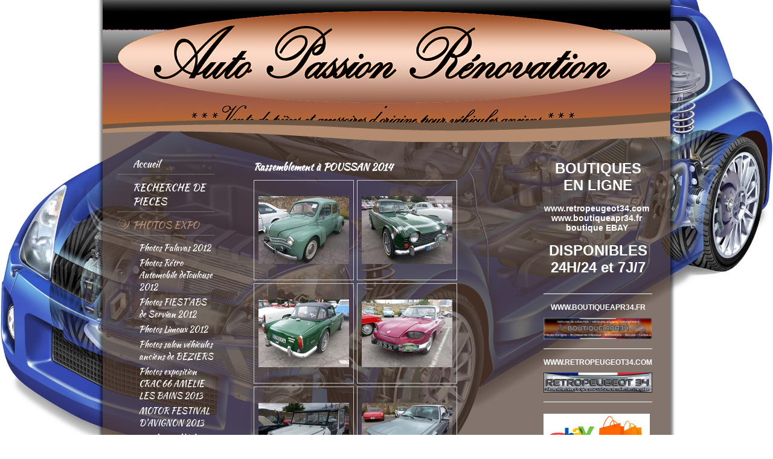

--- FILE ---
content_type: text/html; charset=UTF-8
request_url: https://www.autopassionrenovation.fr/photos-expo/rassemblement-poussan-2014/
body_size: 9714
content:
<!DOCTYPE html>
<html lang="fr"  ><head prefix="og: http://ogp.me/ns# fb: http://ogp.me/ns/fb# business: http://ogp.me/ns/business#">
    <meta http-equiv="Content-Type" content="text/html; charset=utf-8"/>
    <meta name="generator" content="IONOS MyWebsite"/>
        
    <link rel="dns-prefetch" href="//cdn.website-start.de/"/>
    <link rel="dns-prefetch" href="//105.mod.mywebsite-editor.com"/>
    <link rel="dns-prefetch" href="https://105.sb.mywebsite-editor.com/"/>
    <link rel="shortcut icon" href="https://www.autopassionrenovation.fr/s/misc/favicon.png?1764602580"/>
        <link rel="apple-touch-icon" href="https://www.autopassionrenovation.fr/s/misc/touchicon.png?1764602592"/>
        <title>Auto Passion Rénovation Pièces détachées d'origine pour voitures de collection Françaises et youngtimer - Rassemblement POUSSAN 2014</title>
    
    

<meta name="format-detection" content="telephone=no"/>
        <meta name="keywords" content="youngtimer, oldtimer, seima, accessoire d'époque, pièces d'origine anciennes, ducellier, rénovation, cabochons, phares marchal, collection, anciennes, prestige, bourses d'échange, sev marchal, rétromobile, pièces voiture, simca, torpedo, 202, 403, 404, 204, dauphine, 4cv, 205gti, stock ancien, talbot, cibie, jaeger"/>
            <meta name="description" content="Nouvelle page"/>
            <meta name="robots" content="index,follow"/>
        <link href="https://www.autopassionrenovation.fr/s/style/layout.css?1743958033" rel="stylesheet" type="text/css"/>
    <link href="https://www.autopassionrenovation.fr/s/style/main.css?1743958033" rel="stylesheet" type="text/css"/>
    <link href="//cdn.website-start.de/app/cdn/min/group/web.css?1763478093678" rel="stylesheet" type="text/css"/>
<link href="//cdn.website-start.de/app/cdn/min/moduleserver/css/fr_FR/common,counter,shoppingbasket?1763478093678" rel="stylesheet" type="text/css"/>
    <link href="https://105.sb.mywebsite-editor.com/app/logstate2-css.php?site=642581962&amp;t=1768727505" rel="stylesheet" type="text/css"/>

<script type="text/javascript">
    /* <![CDATA[ */
var stagingMode = '';
    /* ]]> */
</script>
<script src="https://105.sb.mywebsite-editor.com/app/logstate-js.php?site=642581962&amp;t=1768727505"></script>

    <link href="https://www.autopassionrenovation.fr/s/style/print.css?1763478093678" rel="stylesheet" media="print" type="text/css"/>
    <script type="text/javascript">
    /* <![CDATA[ */
    var systemurl = 'https://105.sb.mywebsite-editor.com/';
    var webPath = '/';
    var proxyName = '';
    var webServerName = 'www.autopassionrenovation.fr';
    var sslServerUrl = 'https://www.autopassionrenovation.fr';
    var nonSslServerUrl = 'http://www.autopassionrenovation.fr';
    var webserverProtocol = 'http://';
    var nghScriptsUrlPrefix = '//105.mod.mywebsite-editor.com';
    var sessionNamespace = 'DIY_SB';
    var jimdoData = {
        cdnUrl:  '//cdn.website-start.de/',
        messages: {
            lightBox: {
    image : 'Image',
    of: 'sur'
}

        },
        isTrial: 0,
        pageId: 923794193    };
    var script_basisID = "642581962";

    diy = window.diy || {};
    diy.web = diy.web || {};

        diy.web.jsBaseUrl = "//cdn.website-start.de/s/build/";

    diy.context = diy.context || {};
    diy.context.type = diy.context.type || 'web';
    /* ]]> */
</script>

<script type="text/javascript" src="//cdn.website-start.de/app/cdn/min/group/web.js?1763478093678" crossorigin="anonymous"></script><script type="text/javascript" src="//cdn.website-start.de/s/build/web.bundle.js?1763478093678" crossorigin="anonymous"></script><script src="//cdn.website-start.de/app/cdn/min/moduleserver/js/fr_FR/common,counter,shoppingbasket?1763478093678"></script>
<script type="text/javascript" src="https://cdn.website-start.de/proxy/apps/static/resource/dependencies/"></script><script type="text/javascript">
                    if (typeof require !== 'undefined') {
                        require.config({
                            waitSeconds : 10,
                            baseUrl : 'https://cdn.website-start.de/proxy/apps/static/js/'
                        });
                    }
                </script><script type="text/javascript" src="//cdn.website-start.de/app/cdn/min/group/pfcsupport.js?1763478093678" crossorigin="anonymous"></script>    <meta property="og:type" content="business.business"/>
    <meta property="og:url" content="https://www.autopassionrenovation.fr/photos-expo/rassemblement-poussan-2014/"/>
    <meta property="og:title" content="Auto Passion Rénovation Pièces détachées d'origine pour voitures de collection Françaises et youngtimer - Rassemblement POUSSAN 2014"/>
            <meta property="og:description" content="Nouvelle page"/>
                <meta property="og:image" content="https://www.autopassionrenovation.fr/s/img/emotionheader.jpg"/>
        <meta property="business:contact_data:country_name" content="France"/>
    <meta property="business:contact_data:street_address" content="chemin de missouane 5"/>
    <meta property="business:contact_data:locality" content="NISSAN LEZ ENSERUNE"/>
    
    <meta property="business:contact_data:email" content="apr34classic@gmail.com"/>
    <meta property="business:contact_data:postal_code" content="34440"/>
    <meta property="business:contact_data:phone_number" content=" 0674003804"/>
    
    
<meta property="business:hours:day" content="TUESDAY"/><meta property="business:hours:start" content="10:00"/><meta property="business:hours:end" content="18:00"/><meta property="business:hours:day" content="WEDNESDAY"/><meta property="business:hours:start" content="10:00"/><meta property="business:hours:end" content="18:00"/><meta property="business:hours:day" content="THURSDAY"/><meta property="business:hours:start" content="10:00"/><meta property="business:hours:end" content="18:00"/><meta property="business:hours:day" content="FRIDAY"/><meta property="business:hours:start" content="10:00"/><meta property="business:hours:end" content="18:00"/><meta property="business:hours:day" content="SATURDAY"/><meta property="business:hours:start" content="10:00"/><meta property="business:hours:end" content="18:00"/></head>


<body class="body diyBgActive  cc-pagemode-default diy-market-fr_FR" data-pageid="923794193" id="page-923794193">
    
    <div class="diyw">
        <div id="diywebWrapper">
	<div id="diywebWrapperCenter">
		<div id="diywebHeader">
				<div class="diywebEmotionMask1"></div>
				<div class="diywebEmotionHeader">
<style type="text/css" media="all">
.diyw div#emotion-header {
        max-width: 940px;
        max-height: 210px;
                background: #eeeeee;
    }

.diyw div#emotion-header-title-bg {
    left: 0%;
    top: 9%;
    width: 54.73%;
    height: 31%;

    background-color: #f74448;
    opacity: 0.50;
    filter: alpha(opacity = 50);
    display: none;}
.diyw img#emotion-header-logo {
    left: 1.00%;
    top: 0.00%;
    background: transparent;
                border: 3px solid #f74448;
        padding: 0px;
                display: none;
    }

.diyw div#emotion-header strong#emotion-header-title {
    left: 2%;
    top: 9%;
    color: #000000;
    display: none;    font: italic normal 43px/120% Georgia, serif;
}

.diyw div#emotion-no-bg-container{
    max-height: 210px;
}

.diyw div#emotion-no-bg-container .emotion-no-bg-height {
    margin-top: 22.34%;
}
</style>
<div id="emotion-header" data-action="loadView" data-params="active" data-imagescount="1">
            <img src="https://www.autopassionrenovation.fr/s/img/emotionheader.jpg?1712771991.940px.210px" id="emotion-header-img" alt=""/>
            
        <div id="ehSlideshowPlaceholder">
            <div id="ehSlideShow">
                <div class="slide-container">
                                        <div style="background-color: #eeeeee">
                            <img src="https://www.autopassionrenovation.fr/s/img/emotionheader.jpg?1712771991.940px.210px" alt=""/>
                        </div>
                                    </div>
            </div>
        </div>


        <script type="text/javascript">
        //<![CDATA[
                diy.module.emotionHeader.slideShow.init({ slides: [{"url":"https:\/\/www.autopassionrenovation.fr\/s\/img\/emotionheader.jpg?1712771991.940px.210px","image_alt":"","bgColor":"#eeeeee"}] });
        //]]>
        </script>

    
            
        
            
    
    
    
    <script type="text/javascript">
    //<![CDATA[
    (function ($) {
        function enableSvgTitle() {
                        var titleSvg = $('svg#emotion-header-title-svg'),
                titleHtml = $('#emotion-header-title'),
                emoWidthAbs = 940,
                emoHeightAbs = 210,
                offsetParent,
                titlePosition,
                svgBoxWidth,
                svgBoxHeight;

                        if (titleSvg.length && titleHtml.length) {
                offsetParent = titleHtml.offsetParent();
                titlePosition = titleHtml.position();
                svgBoxWidth = titleHtml.width();
                svgBoxHeight = titleHtml.height();

                                titleSvg.get(0).setAttribute('viewBox', '0 0 ' + svgBoxWidth + ' ' + svgBoxHeight);
                titleSvg.css({
                   left: Math.roundTo(100 * titlePosition.left / offsetParent.width(), 3) + '%',
                   top: Math.roundTo(100 * titlePosition.top / offsetParent.height(), 3) + '%',
                   width: Math.roundTo(100 * svgBoxWidth / emoWidthAbs, 3) + '%',
                   height: Math.roundTo(100 * svgBoxHeight / emoHeightAbs, 3) + '%'
                });

                titleHtml.css('visibility','hidden');
                titleSvg.css('visibility','visible');
            }
        }

        
            var posFunc = function($, overrideSize) {
                var elems = [], containerWidth, containerHeight;
                                    elems.push({
                        selector: '#emotion-header-title',
                        overrideSize: true,
                        horPos: 3,
                        vertPos: 97                    });
                    lastTitleWidth = $('#emotion-header-title').width();
                                                elems.push({
                    selector: '#emotion-header-title-bg',
                    horPos: 0,
                    vertPos: 100                });
                                
                containerWidth = parseInt('940');
                containerHeight = parseInt('210');

                for (var i = 0; i < elems.length; ++i) {
                    var el = elems[i],
                        $el = $(el.selector),
                        pos = {
                            left: el.horPos,
                            top: el.vertPos
                        };
                    if (!$el.length) continue;
                    var anchorPos = $el.anchorPosition();
                    anchorPos.$container = $('#emotion-header');

                    if (overrideSize === true || el.overrideSize === true) {
                        anchorPos.setContainerSize(containerWidth, containerHeight);
                    } else {
                        anchorPos.setContainerSize(null, null);
                    }

                    var pxPos = anchorPos.fromAnchorPosition(pos),
                        pcPos = anchorPos.toPercentPosition(pxPos);

                    var elPos = {};
                    if (!isNaN(parseFloat(pcPos.top)) && isFinite(pcPos.top)) {
                        elPos.top = pcPos.top + '%';
                    }
                    if (!isNaN(parseFloat(pcPos.left)) && isFinite(pcPos.left)) {
                        elPos.left = pcPos.left + '%';
                    }
                    $el.css(elPos);
                }

                // switch to svg title
                enableSvgTitle();
            };

                        var $emotionImg = jQuery('#emotion-header-img');
            if ($emotionImg.length > 0) {
                // first position the element based on stored size
                posFunc(jQuery, true);

                // trigger reposition using the real size when the element is loaded
                var ehLoadEvTriggered = false;
                $emotionImg.one('load', function(){
                    posFunc(jQuery);
                    ehLoadEvTriggered = true;
                                        diy.module.emotionHeader.slideShow.start();
                                    }).each(function() {
                                        if(this.complete || typeof this.complete === 'undefined') {
                        jQuery(this).load();
                    }
                });

                                noLoadTriggeredTimeoutId = setTimeout(function() {
                    if (!ehLoadEvTriggered) {
                        posFunc(jQuery);
                    }
                    window.clearTimeout(noLoadTriggeredTimeoutId)
                }, 5000);//after 5 seconds
            } else {
                jQuery(function(){
                    posFunc(jQuery);
                });
            }

                        if (jQuery.isBrowser && jQuery.isBrowser.ie8) {
                var longTitleRepositionCalls = 0;
                longTitleRepositionInterval = setInterval(function() {
                    if (lastTitleWidth > 0 && lastTitleWidth != jQuery('#emotion-header-title').width()) {
                        posFunc(jQuery);
                    }
                    longTitleRepositionCalls++;
                    // try this for 5 seconds
                    if (longTitleRepositionCalls === 5) {
                        window.clearInterval(longTitleRepositionInterval);
                    }
                }, 1000);//each 1 second
            }

            }(jQuery));
    //]]>
    </script>

    </div>
</div>
		</div>
		<div id="diywebAllContent">
				<div id="diywebNavigation">
					<div id="diywebNavigationCenter">
						<div class="webnavigation"><ul id="mainNav1" class="mainNav1"><li class="navTopItemGroup_1"><a data-page-id="919253910" href="https://www.autopassionrenovation.fr/" class="level_1"><span>Accueil</span></a></li><li class="navTopItemGroup_2"><a data-page-id="923492459" href="https://www.autopassionrenovation.fr/recherche-de-pieces/" class="level_1"><span>RECHERCHE DE PIECES</span></a></li><li class="navTopItemGroup_3"><a data-page-id="919253929" href="https://www.autopassionrenovation.fr/photos-expo/" class="parent level_1"><span>PHOTOS EXPO</span></a></li><li><ul id="mainNav2" class="mainNav2"><li class="navTopItemGroup_3"><a data-page-id="919253930" href="https://www.autopassionrenovation.fr/photos-expo/photos-palavas-2012/" class="level_2"><span>Photos Palavas 2012</span></a></li><li class="navTopItemGroup_3"><a data-page-id="919253931" href="https://www.autopassionrenovation.fr/photos-expo/photos-rétro-automobile-detoulouse-2012/" class="level_2"><span>Photos Rétro Automobile deToulouse 2012</span></a></li><li class="navTopItemGroup_3"><a data-page-id="920821033" href="https://www.autopassionrenovation.fr/photos-expo/photos-fiest-abs-de-servian-2012/" class="level_2"><span>Photos FIEST'ABS de Servian 2012</span></a></li><li class="navTopItemGroup_3"><a data-page-id="920821034" href="https://www.autopassionrenovation.fr/photos-expo/photos-limoux-2012/" class="level_2"><span>Photos Limoux 2012</span></a></li><li class="navTopItemGroup_3"><a data-page-id="923431397" href="https://www.autopassionrenovation.fr/photos-expo/photos-salon-véhicules-anciens-de-beziers/" class="level_2"><span>Photos salon véhicules anciens de BEZIERS</span></a></li><li class="navTopItemGroup_3"><a data-page-id="923529334" href="https://www.autopassionrenovation.fr/photos-expo/photos-exposition-crac-66-amelie-les-bains-2013/" class="level_2"><span>Photos exposition CRAC 66 AMELIE LES BAINS 2013</span></a></li><li class="navTopItemGroup_3"><a data-page-id="923529335" href="https://www.autopassionrenovation.fr/photos-expo/motor-festival-d-avignon-2013/" class="level_2"><span>MOTOR FESTIVAL D'AVIGNON 2013</span></a></li><li class="navTopItemGroup_3"><a data-page-id="923543449" href="https://www.autopassionrenovation.fr/photos-expo/1ere-bourse-d-échange-à-gaillac-2013/" class="level_2"><span>1ere bourse d'échange à GAILLAC 2013</span></a></li><li class="navTopItemGroup_3"><a data-page-id="923543450" href="https://www.autopassionrenovation.fr/photos-expo/1ere-rencontre-de-voitures-anciennes-à-cebazan-2013/" class="level_2"><span>1ere rencontre de voitures anciennes à CEBAZAN 2013</span></a></li><li class="navTopItemGroup_3"><a data-page-id="923546832" href="https://www.autopassionrenovation.fr/photos-expo/jpae-escatalens-2013/" class="level_2"><span>JPAE Escatalens 2013</span></a></li><li class="navTopItemGroup_3"><a data-page-id="923624890" href="https://www.autopassionrenovation.fr/photos-expo/photos-palavas-2013/" class="level_2"><span>Photos Palavas 2013</span></a></li><li class="navTopItemGroup_3"><a data-page-id="923624891" href="https://www.autopassionrenovation.fr/photos-expo/photos-orgon-2013/" class="level_2"><span>Photos Orgon 2013</span></a></li><li class="navTopItemGroup_3"><a data-page-id="923700105" href="https://www.autopassionrenovation.fr/photos-expo/photos-limoux-2013/" class="level_2"><span>Photos Limoux 2013</span></a></li><li class="navTopItemGroup_3"><a data-page-id="923700106" href="https://www.autopassionrenovation.fr/photos-expo/photos-colomiers-2013/" class="level_2"><span>Photos Colomiers 2013</span></a></li><li class="navTopItemGroup_3"><a data-page-id="923700107" href="https://www.autopassionrenovation.fr/photos-expo/photos-rétrofolie-s-de-beziers-2013/" class="level_2"><span>Photos Rétrofolie's de BEZIERS 2013</span></a></li><li class="navTopItemGroup_3"><a data-page-id="923705749" href="https://www.autopassionrenovation.fr/photos-expo/photos-expo-bourse-motos-de-valras-plage-2013/" class="level_2"><span>Photos expo bourse motos de Valras-plage 2013</span></a></li><li class="navTopItemGroup_3"><a data-page-id="923728289" href="https://www.autopassionrenovation.fr/photos-expo/photos-gratentour-2014/" class="level_2"><span>Photos Gratentour 2014</span></a></li><li class="navTopItemGroup_3"><a data-page-id="923728290" href="https://www.autopassionrenovation.fr/photos-expo/photos-salon-de-colomiers-2014/" class="level_2"><span>Photos Salon de Colomiers 2014</span></a></li><li class="navTopItemGroup_3"><a data-page-id="923732613" href="https://www.autopassionrenovation.fr/photos-expo/photos-motor-festival-d-avignon-2014/" class="level_2"><span>Photos Motor Festival d'Avignon 2014</span></a></li><li class="navTopItemGroup_3"><a data-page-id="923754793" href="https://www.autopassionrenovation.fr/photos-expo/photos-rencontre-américaines-et-anciennes-à-puisserguier-34/" class="level_2"><span>Photos rencontre américaines et anciennes à PUISSERGUIER (34)</span></a></li><li class="navTopItemGroup_3"><a data-page-id="923764760" href="https://www.autopassionrenovation.fr/photos-expo/photos-bourse-et-expo-de-tarbes/" class="level_2"><span>Photos bourse et expo de Tarbes</span></a></li><li class="navTopItemGroup_3"><a data-page-id="923764762" href="https://www.autopassionrenovation.fr/photos-expo/phots-bourse-et-exposition-de-palavas-les-flots-2014/" class="level_2"><span>Phots bourse et exposition de Palavas les flots 2014</span></a></li><li class="navTopItemGroup_3"><a data-page-id="923771726" href="https://www.autopassionrenovation.fr/photos-expo/photos-rassemblement-canet-66-juillet-2014/" class="level_2"><span>Photos rassemblement Canet (66) juillet 2014</span></a></li><li class="navTopItemGroup_3"><a data-page-id="923794183" href="https://www.autopassionrenovation.fr/photos-expo/photos-rassemblement-canet-66-août-2014/" class="level_2"><span>Photos rassemblement Canet (66) août 2014</span></a></li><li class="navTopItemGroup_3"><a data-page-id="923794182" href="https://www.autopassionrenovation.fr/photos-expo/bourse-d-échange-de-palavas-2014/" class="level_2"><span>Bourse d'échange de Palavas 2014</span></a></li><li class="navTopItemGroup_3"><a data-page-id="923794181" href="https://www.autopassionrenovation.fr/photos-expo/rassemblement-narbonne-2014/" class="level_2"><span>Rassemblement Narbonne 2014</span></a></li><li class="navTopItemGroup_3"><a data-page-id="923794180" href="https://www.autopassionrenovation.fr/photos-expo/exposition-labastide-2014/" class="level_2"><span>Exposition Labastide 2014</span></a></li><li class="navTopItemGroup_3"><a data-page-id="923794193" href="https://www.autopassionrenovation.fr/photos-expo/rassemblement-poussan-2014/" class="current level_2"><span>Rassemblement POUSSAN 2014</span></a></li><li class="navTopItemGroup_3"><a data-page-id="923794192" href="https://www.autopassionrenovation.fr/photos-expo/rassemblement-sete-2014/" class="level_2"><span>Rassemblement SETE 2014</span></a></li><li class="navTopItemGroup_3"><a data-page-id="923794189" href="https://www.autopassionrenovation.fr/photos-expo/citronades-2014-sainte-marie-de-mer/" class="level_2"><span>CITRONADES 2014 Sainte marie de mer</span></a></li><li class="navTopItemGroup_3"><a data-page-id="923794191" href="https://www.autopassionrenovation.fr/photos-expo/les-belles-du-cap-2014/" class="level_2"><span>Les Belles du CAP 2014</span></a></li><li class="navTopItemGroup_3"><a data-page-id="923794190" href="https://www.autopassionrenovation.fr/photos-expo/retrofolie-s-de-beziers-2014/" class="level_2"><span>RETROFOLIE'S de Beziers 2014</span></a></li><li class="navTopItemGroup_3"><a data-page-id="923951551" href="https://www.autopassionrenovation.fr/photos-expo/bourse-et-exposition-à-amelie-les-bains-mars-2015/" class="level_2"><span>Bourse et exposition à AMELIE LES BAINS mars 2015</span></a></li><li class="navTopItemGroup_3"><a data-page-id="923926651" href="https://www.autopassionrenovation.fr/photos-expo/motor-festival-avignon-2015/" class="level_2"><span>MOTOR FESTIVAL AVIGNON 2015</span></a></li><li class="navTopItemGroup_3"><a data-page-id="923951548" href="https://www.autopassionrenovation.fr/photos-expo/exposition-de-voitures-anciennes-à-saint-marcel-2015/" class="level_2"><span>Exposition de voitures anciennes à SAINT MARCEL 2015</span></a></li><li class="navTopItemGroup_3"><a data-page-id="923951556" href="https://www.autopassionrenovation.fr/photos-expo/rencontre-de-voitures-anciennes-à-pezenas-juin-2015/" class="level_2"><span>Rencontre de voitures anciennes à PEZENAS juin 2015</span></a></li><li class="navTopItemGroup_3"><a data-page-id="923951552" href="https://www.autopassionrenovation.fr/photos-expo/bourse-et-exposition-à-moussoulens-juillet-2015/" class="level_2"><span>Bourse et exposition à MOUSSOULENS juillet 2015</span></a></li><li class="navTopItemGroup_3"><a data-page-id="923951554" href="https://www.autopassionrenovation.fr/photos-expo/exposition-de-véhicules-anciens-à-villeseque-des-corbieres-juillet-2015/" class="level_2"><span>Exposition de véhicules anciens à VILLESEQUE des CORBIERES juillet 2015</span></a></li><li class="navTopItemGroup_3"><a data-page-id="923951547" href="https://www.autopassionrenovation.fr/photos-expo/bourse-et-exposition-à-limoux-août-2015/" class="level_2"><span>Bourse et exposition à LIMOUX août 2015</span></a></li><li class="navTopItemGroup_3"><a data-page-id="923951553" href="https://www.autopassionrenovation.fr/photos-expo/bourse-et-exposition-à-poussan-août-2015/" class="level_2"><span>Bourse et exposition à POUSSAN août 2015</span></a></li><li class="navTopItemGroup_3"><a data-page-id="923951557" href="https://www.autopassionrenovation.fr/photos-expo/bourse-et-expostion-à-saint-esteve-avril-2015/" class="level_2"><span>Bourse et expostion à SAINT ESTEVE avril 2015</span></a></li><li class="navTopItemGroup_3"><a data-page-id="923926650" href="https://www.autopassionrenovation.fr/photos-expo/les-méca-coeurs-de-toulouse/" class="level_2"><span>Les Méca-coeurs de TOULOUSE</span></a></li><li class="navTopItemGroup_3"><a data-page-id="923951546" href="https://www.autopassionrenovation.fr/photos-expo/bourse-et-exposition-au-grau-du-roi-septembre-2015/" class="level_2"><span>Bourse et exposition au GRAU DU ROI septembre 2015</span></a></li><li class="navTopItemGroup_3"><a data-page-id="923941746" href="https://www.autopassionrenovation.fr/photos-expo/bourse-d-échange-et-exposition-auterive-2015/" class="level_2"><span>Bourse d'échange et exposition AUTERIVE 2015</span></a></li><li class="navTopItemGroup_3"><a data-page-id="923948423" href="https://www.autopassionrenovation.fr/photos-expo/reportage-champs-elysées-et-voitures-anciennes/" class="level_2"><span>Reportage Champs-Elysées et voitures anciennes</span></a></li><li class="navTopItemGroup_3"><a data-page-id="923966721" href="https://www.autopassionrenovation.fr/photos-expo/retromobile-paris-2016/" class="level_2"><span>RETROMOBILE PARIS 2016</span></a></li><li class="navTopItemGroup_3"><a data-page-id="923975277" href="https://www.autopassionrenovation.fr/photos-expo/motor-festival-d-avignon-2016/" class="level_2"><span>Motor Festival d'AVIGNON 2016</span></a></li><li class="navTopItemGroup_3"><a data-page-id="923979122" href="https://www.autopassionrenovation.fr/photos-expo/rencontre-nationale-2cv-severac-le-chateau-aveyron-2016/" class="level_2"><span>Rencontre nationale 2CV Severac le chateau AVEYRON 2016</span></a></li><li class="navTopItemGroup_3"><a data-page-id="924052860" href="https://www.autopassionrenovation.fr/photos-expo/10ème-festa-de-lalocomocion-2017-poussan-34/" class="level_2"><span>10ème Festa de lalocomocion 2017 POUSSAN (34)</span></a></li><li class="navTopItemGroup_3"><a data-page-id="924052876" href="https://www.autopassionrenovation.fr/photos-expo/motor-festival-d-avignon-2017/" class="level_2"><span>MOTOR FESTIVAL D'AVIGNON 2017</span></a></li><li class="navTopItemGroup_3"><a data-page-id="924052887" href="https://www.autopassionrenovation.fr/photos-expo/voitures-de-passage-à-l-atelier-de-nissan-lez-enserune-34/" class="level_2"><span>Voitures de passage à l'atelier de NISSAN LEZ ENSERUNE (34)</span></a></li><li class="navTopItemGroup_3"><a data-page-id="924092964" href="https://www.autopassionrenovation.fr/photos-expo/rencontre-d-anciennes-à-cazouls-les-beziers/" class="level_2"><span>Rencontre d'anciennes à CAZOULS LES BEZIERS</span></a></li><li class="navTopItemGroup_3"><a data-page-id="924092965" href="https://www.autopassionrenovation.fr/photos-expo/bourse-d-échange-de-marsillargues-08-2018/" class="level_2"><span>Bourse d'échange de MARSILLARGUES 08/2018</span></a></li><li class="navTopItemGroup_3"><a data-page-id="924101921" href="https://www.autopassionrenovation.fr/photos-expo/motor-festival-d-avignon-mars-2019/" class="level_2"><span>Motor Festival d'Avignon Mars 2019</span></a></li><li class="navTopItemGroup_3"><a data-page-id="924138953" href="https://www.autopassionrenovation.fr/photos-expo/motor-passion-avignon-2022/" class="level_2"><span>Motor Passion Avignon 2022</span></a></li><li class="navTopItemGroup_3"><a data-page-id="924138952" href="https://www.autopassionrenovation.fr/photos-expo/montpellier-motor-festival-2022/" class="level_2"><span>Montpellier Motor Festival 2022</span></a></li></ul></li><li class="navTopItemGroup_4"><a data-page-id="919253911" href="https://www.autopassionrenovation.fr/passion-automobile/" class="level_1"><span>Passion Automobile</span></a></li><li class="navTopItemGroup_5"><a data-page-id="919253968" href="https://www.autopassionrenovation.fr/contact/" class="level_1"><span>Contact</span></a></li><li class="navTopItemGroup_6"><a data-page-id="924110056" href="https://www.autopassionrenovation.fr/politique-de-confidentialité/" class="level_1"><span>Politique de confidentialité</span></a></li><li class="navTopItemGroup_7"><a data-page-id="924110058" href="https://www.autopassionrenovation.fr/mentions-légales/" class="level_1"><span>Mentions légales</span></a></li></ul></div>
					</div>
				</div>
				<div id="diywebMainContent">
					<div id="diywebMainContentCenter">
						
        <div id="content_area">
        	<div id="content_start"></div>
        	
        
        <div id="matrix_1025736837" class="sortable-matrix" data-matrixId="1025736837"><div class="n module-type-header diyfeLiveArea "> <h2><span class="diyfeDecoration">Rassemblement à POUSSAN 2014</span></h2> </div><div class="n module-type-gallery diyfeLiveArea "> <div class="ccgalerie clearover" id="lightbox-gallery-5801772385">

<div class="thumb_pro1" id="gallery_thumb_2457008137" style="width: 158px; height: 158px;">
	<div class="innerthumbnail" style="width: 158px; height: 158px;">		<a rel="lightbox[5801772385]" href="https://www.autopassionrenovation.fr/s/cc_images/cache_2457008137.jpg?t=1435503813">			<img src="https://www.autopassionrenovation.fr/s/cc_images/thumb_2457008137.jpg?t=1435503813" id="image_2457008137" alt=""/>
		</a>
	</div>

</div>

<div class="thumb_pro1" id="gallery_thumb_2457008138" style="width: 158px; height: 158px;">
	<div class="innerthumbnail" style="width: 158px; height: 158px;">		<a rel="lightbox[5801772385]" href="https://www.autopassionrenovation.fr/s/cc_images/cache_2457008138.jpg?t=1435503813">			<img src="https://www.autopassionrenovation.fr/s/cc_images/thumb_2457008138.jpg?t=1435503813" id="image_2457008138" alt=""/>
		</a>
	</div>

</div>

<div class="thumb_pro1" id="gallery_thumb_2457008139" style="width: 158px; height: 158px;">
	<div class="innerthumbnail" style="width: 158px; height: 158px;">		<a rel="lightbox[5801772385]" href="https://www.autopassionrenovation.fr/s/cc_images/cache_2457008139.jpg?t=1435503813">			<img src="https://www.autopassionrenovation.fr/s/cc_images/thumb_2457008139.jpg?t=1435503813" id="image_2457008139" alt=""/>
		</a>
	</div>

</div>

<div class="thumb_pro1" id="gallery_thumb_2457008140" style="width: 158px; height: 158px;">
	<div class="innerthumbnail" style="width: 158px; height: 158px;">		<a rel="lightbox[5801772385]" href="https://www.autopassionrenovation.fr/s/cc_images/cache_2457008140.jpg?t=1435503813">			<img src="https://www.autopassionrenovation.fr/s/cc_images/thumb_2457008140.jpg?t=1435503813" id="image_2457008140" alt=""/>
		</a>
	</div>

</div>

<div class="thumb_pro1" id="gallery_thumb_2457008141" style="width: 158px; height: 158px;">
	<div class="innerthumbnail" style="width: 158px; height: 158px;">		<a rel="lightbox[5801772385]" href="https://www.autopassionrenovation.fr/s/cc_images/cache_2457008141.jpg?t=1435503813">			<img src="https://www.autopassionrenovation.fr/s/cc_images/thumb_2457008141.jpg?t=1435503813" id="image_2457008141" alt=""/>
		</a>
	</div>

</div>

<div class="thumb_pro1" id="gallery_thumb_2457008142" style="width: 158px; height: 158px;">
	<div class="innerthumbnail" style="width: 158px; height: 158px;">		<a rel="lightbox[5801772385]" href="https://www.autopassionrenovation.fr/s/cc_images/cache_2457008142.jpg?t=1435503813">			<img src="https://www.autopassionrenovation.fr/s/cc_images/thumb_2457008142.jpg?t=1435503813" id="image_2457008142" alt=""/>
		</a>
	</div>

</div>

<div class="thumb_pro1" id="gallery_thumb_2457008143" style="width: 158px; height: 158px;">
	<div class="innerthumbnail" style="width: 158px; height: 158px;">		<a rel="lightbox[5801772385]" href="https://www.autopassionrenovation.fr/s/cc_images/cache_2457008143.jpg?t=1435503813">			<img src="https://www.autopassionrenovation.fr/s/cc_images/thumb_2457008143.jpg?t=1435503813" id="image_2457008143" alt=""/>
		</a>
	</div>

</div>

<div class="thumb_pro1" id="gallery_thumb_2457008144" style="width: 158px; height: 158px;">
	<div class="innerthumbnail" style="width: 158px; height: 158px;">		<a rel="lightbox[5801772385]" href="https://www.autopassionrenovation.fr/s/cc_images/cache_2457008144.jpg?t=1435503813">			<img src="https://www.autopassionrenovation.fr/s/cc_images/thumb_2457008144.jpg?t=1435503813" id="image_2457008144" alt=""/>
		</a>
	</div>

</div>

<div class="thumb_pro1" id="gallery_thumb_2457008145" style="width: 158px; height: 158px;">
	<div class="innerthumbnail" style="width: 158px; height: 158px;">		<a rel="lightbox[5801772385]" href="https://www.autopassionrenovation.fr/s/cc_images/cache_2457008145.jpg?t=1435503813">			<img src="https://www.autopassionrenovation.fr/s/cc_images/thumb_2457008145.jpg?t=1435503813" id="image_2457008145" alt=""/>
		</a>
	</div>

</div>

<div class="thumb_pro1" id="gallery_thumb_2457008146" style="width: 158px; height: 158px;">
	<div class="innerthumbnail" style="width: 158px; height: 158px;">		<a rel="lightbox[5801772385]" href="https://www.autopassionrenovation.fr/s/cc_images/cache_2457008146.jpg?t=1435503813">			<img src="https://www.autopassionrenovation.fr/s/cc_images/thumb_2457008146.jpg?t=1435503813" id="image_2457008146" alt=""/>
		</a>
	</div>

</div>

<div class="thumb_pro1" id="gallery_thumb_2457008147" style="width: 158px; height: 158px;">
	<div class="innerthumbnail" style="width: 158px; height: 158px;">		<a rel="lightbox[5801772385]" href="https://www.autopassionrenovation.fr/s/cc_images/cache_2457008147.jpg?t=1435503813">			<img src="https://www.autopassionrenovation.fr/s/cc_images/thumb_2457008147.jpg?t=1435503813" id="image_2457008147" alt=""/>
		</a>
	</div>

</div>

<div class="thumb_pro1" id="gallery_thumb_2457008148" style="width: 158px; height: 158px;">
	<div class="innerthumbnail" style="width: 158px; height: 158px;">		<a rel="lightbox[5801772385]" href="https://www.autopassionrenovation.fr/s/cc_images/cache_2457008148.jpg?t=1435503813">			<img src="https://www.autopassionrenovation.fr/s/cc_images/thumb_2457008148.jpg?t=1435503813" id="image_2457008148" alt=""/>
		</a>
	</div>

</div>
</div>
   <script type="text/javascript">
  //<![CDATA[
      jQuery(document).ready(function($){
          var $galleryEl = $('#lightbox-gallery-5801772385');

          if ($.fn.swipebox && Modernizr.touch) {
              $galleryEl
                  .find('a[rel*="lightbox"]')
                  .addClass('swipebox')
                  .swipebox();
          } else {
              $galleryEl.tinyLightbox({
                  item: 'a[rel*="lightbox"]',
                  cycle: true
              });
          }
      });
    //]]>
    </script>
 </div><div class="n module-type-gallery diyfeLiveArea "> <div class="ccgalerie clearover" id="lightbox-gallery-5801779570">

<div class="thumb_pro1" id="gallery_thumb_2457008215" style="width: 158px; height: 158px;">
	<div class="innerthumbnail" style="width: 158px; height: 158px;">		<a rel="lightbox[5801779570]" href="https://www.autopassionrenovation.fr/s/cc_images/cache_2457008215.jpg?t=1435503893">			<img src="https://www.autopassionrenovation.fr/s/cc_images/thumb_2457008215.jpg?t=1435503893" id="image_2457008215" alt=""/>
		</a>
	</div>

</div>

<div class="thumb_pro1" id="gallery_thumb_2457008216" style="width: 158px; height: 158px;">
	<div class="innerthumbnail" style="width: 158px; height: 158px;">		<a rel="lightbox[5801779570]" href="https://www.autopassionrenovation.fr/s/cc_images/cache_2457008216.jpg?t=1435503893">			<img src="https://www.autopassionrenovation.fr/s/cc_images/thumb_2457008216.jpg?t=1435503893" id="image_2457008216" alt=""/>
		</a>
	</div>

</div>

<div class="thumb_pro1" id="gallery_thumb_2457008217" style="width: 158px; height: 158px;">
	<div class="innerthumbnail" style="width: 158px; height: 158px;">		<a rel="lightbox[5801779570]" href="https://www.autopassionrenovation.fr/s/cc_images/cache_2457008217.jpg?t=1435503893">			<img src="https://www.autopassionrenovation.fr/s/cc_images/thumb_2457008217.jpg?t=1435503893" id="image_2457008217" alt=""/>
		</a>
	</div>

</div>

<div class="thumb_pro1" id="gallery_thumb_2457008218" style="width: 158px; height: 158px;">
	<div class="innerthumbnail" style="width: 158px; height: 158px;">		<a rel="lightbox[5801779570]" href="https://www.autopassionrenovation.fr/s/cc_images/cache_2457008218.jpg?t=1435503893">			<img src="https://www.autopassionrenovation.fr/s/cc_images/thumb_2457008218.jpg?t=1435503893" id="image_2457008218" alt=""/>
		</a>
	</div>

</div>

<div class="thumb_pro1" id="gallery_thumb_2457008219" style="width: 158px; height: 158px;">
	<div class="innerthumbnail" style="width: 158px; height: 158px;">		<a rel="lightbox[5801779570]" href="https://www.autopassionrenovation.fr/s/cc_images/cache_2457008219.jpg?t=1435503893">			<img src="https://www.autopassionrenovation.fr/s/cc_images/thumb_2457008219.jpg?t=1435503893" id="image_2457008219" alt=""/>
		</a>
	</div>

</div>

<div class="thumb_pro1" id="gallery_thumb_2457008220" style="width: 158px; height: 158px;">
	<div class="innerthumbnail" style="width: 158px; height: 158px;">		<a rel="lightbox[5801779570]" href="https://www.autopassionrenovation.fr/s/cc_images/cache_2457008220.jpg?t=1435503893">			<img src="https://www.autopassionrenovation.fr/s/cc_images/thumb_2457008220.jpg?t=1435503893" id="image_2457008220" alt=""/>
		</a>
	</div>

</div>

<div class="thumb_pro1" id="gallery_thumb_2457008221" style="width: 158px; height: 158px;">
	<div class="innerthumbnail" style="width: 158px; height: 158px;">		<a rel="lightbox[5801779570]" href="https://www.autopassionrenovation.fr/s/cc_images/cache_2457008221.jpg?t=1435503893">			<img src="https://www.autopassionrenovation.fr/s/cc_images/thumb_2457008221.jpg?t=1435503893" id="image_2457008221" alt=""/>
		</a>
	</div>

</div>

<div class="thumb_pro1" id="gallery_thumb_2457008222" style="width: 158px; height: 158px;">
	<div class="innerthumbnail" style="width: 158px; height: 158px;">		<a rel="lightbox[5801779570]" href="https://www.autopassionrenovation.fr/s/cc_images/cache_2457008222.jpg?t=1435503893">			<img src="https://www.autopassionrenovation.fr/s/cc_images/thumb_2457008222.jpg?t=1435503893" id="image_2457008222" alt=""/>
		</a>
	</div>

</div>

<div class="thumb_pro1" id="gallery_thumb_2457008223" style="width: 158px; height: 158px;">
	<div class="innerthumbnail" style="width: 158px; height: 158px;">		<a rel="lightbox[5801779570]" href="https://www.autopassionrenovation.fr/s/cc_images/cache_2457008223.jpg?t=1435503893">			<img src="https://www.autopassionrenovation.fr/s/cc_images/thumb_2457008223.jpg?t=1435503893" id="image_2457008223" alt=""/>
		</a>
	</div>

</div>

<div class="thumb_pro1" id="gallery_thumb_2457008224" style="width: 158px; height: 158px;">
	<div class="innerthumbnail" style="width: 158px; height: 158px;">		<a rel="lightbox[5801779570]" href="https://www.autopassionrenovation.fr/s/cc_images/cache_2457008224.jpg?t=1435503893">			<img src="https://www.autopassionrenovation.fr/s/cc_images/thumb_2457008224.jpg?t=1435503893" id="image_2457008224" alt=""/>
		</a>
	</div>

</div>

<div class="thumb_pro1" id="gallery_thumb_2457008225" style="width: 158px; height: 158px;">
	<div class="innerthumbnail" style="width: 158px; height: 158px;">		<a rel="lightbox[5801779570]" href="https://www.autopassionrenovation.fr/s/cc_images/cache_2457008225.jpg?t=1435503893">			<img src="https://www.autopassionrenovation.fr/s/cc_images/thumb_2457008225.jpg?t=1435503893" id="image_2457008225" alt=""/>
		</a>
	</div>

</div>

<div class="thumb_pro1" id="gallery_thumb_2457008226" style="width: 158px; height: 158px;">
	<div class="innerthumbnail" style="width: 158px; height: 158px;">		<a rel="lightbox[5801779570]" href="https://www.autopassionrenovation.fr/s/cc_images/cache_2457008226.jpg?t=1435503893">			<img src="https://www.autopassionrenovation.fr/s/cc_images/thumb_2457008226.jpg?t=1435503893" id="image_2457008226" alt=""/>
		</a>
	</div>

</div>

<div class="thumb_pro1" id="gallery_thumb_2457008227" style="width: 158px; height: 158px;">
	<div class="innerthumbnail" style="width: 158px; height: 158px;">		<a rel="lightbox[5801779570]" href="https://www.autopassionrenovation.fr/s/cc_images/cache_2457008227.jpg?t=1435503893">			<img src="https://www.autopassionrenovation.fr/s/cc_images/thumb_2457008227.jpg?t=1435503893" id="image_2457008227" alt=""/>
		</a>
	</div>

</div>
</div>
   <script type="text/javascript">
  //<![CDATA[
      jQuery(document).ready(function($){
          var $galleryEl = $('#lightbox-gallery-5801779570');

          if ($.fn.swipebox && Modernizr.touch) {
              $galleryEl
                  .find('a[rel*="lightbox"]')
                  .addClass('swipebox')
                  .swipebox();
          } else {
              $galleryEl.tinyLightbox({
                  item: 'a[rel*="lightbox"]',
                  cycle: true
              });
          }
      });
    //]]>
    </script>
 </div></div>
        
        
        </div>
					</div>
				</div>
				<div id="diywebSidebar">
					<div id="diywebSidebarCenter">
						<div id="matrix_1023446112" class="sortable-matrix" data-matrixId="1023446112"><div class="n module-type-text diyfeLiveArea "> <h3 style="text-align:center;"><span style="font-size:24px;"><span style="color:#FFFFFF;"><strong>BOUTIQUES EN LIGNE</strong></span></span></h3>
<h3 style="text-align:center;"> </h3>
<h3 style="text-align:center;"><a href="http://www.retropeugeot34.com"><span style="color:#FFFFFF;"><strong>www.retropeugeot34.com</strong></span></a><span style="color:#FFFFFF;"> </span>
<a href="http://www.boutiqueapr34.fr"><span style="color:#FFFFFF;"><strong>www.boutiqueapr34.fr</strong></span></a><span style="color:#FFFFFF;"> </span> <strong><a href="https://www.ebay.fr/str/autopassionrenovation" target="_blank"><span style="color:#FFFFFF;">boutique EBAY</span></a></strong><span style="color:#FFFFFF;"> </span></h3>
<h3 style="text-align:center;"> </h3>
<h3 style="text-align:center;"><span style="color:#FFFFFF;"><span style="font-size:24px;"><strong>DISPONIBLES</strong></span></span></h3>
<h3 style="text-align:center;"><span style="color:#FFFFFF;"><span style="font-size:24px;"><strong>24H/24 et 7J/7</strong></span></span></h3>
<p> </p> </div><div class="n module-type-hr diyfeLiveArea "> <div style="padding: 0px 0px">
    <div class="hr"></div>
</div>
 </div><div class="n module-type-text diyfeLiveArea "> <p style="text-align: center;"><strong><a href="http://www.boutiqueapr34.fr" target="_blank"><span style="color:#FFFFFF;">WWW.BOUTIQUEAPR34.FR</span></a></strong></p> </div><div class="n module-type-imageSubtitle diyfeLiveArea "> <div class="clearover imageSubtitle imageFitWidth" id="imageSubtitle-5793494307">
    <div class="align-container align-left" style="max-width: 167px">
        <a class="imagewrapper" href="http://www.boutiqueapr34.fr" target="_blank">
            <img id="image_2440308454" src="https://www.autopassionrenovation.fr/s/cc_images/cache_2440308454.png?t=1743957009" alt="" style="max-width: 167px; height:auto"/>
        </a>

        
    </div>

</div>

<script type="text/javascript">
//<![CDATA[
jQuery(function($) {
    var $target = $('#imageSubtitle-5793494307');

    if ($.fn.swipebox && Modernizr.touch) {
        $target
            .find('a[rel*="lightbox"]')
            .addClass('swipebox')
            .swipebox();
    } else {
        $target.tinyLightbox({
            item: 'a[rel*="lightbox"]',
            cycle: false,
            hideNavigation: true
        });
    }
});
//]]>
</script>
 </div><div class="n module-type-hr diyfeLiveArea "> <div style="padding: 0px 0px">
    <div class="hr"></div>
</div>
 </div><div class="n module-type-text diyfeLiveArea "> <p style="text-align: center;"><strong><a href="http://www.retropeugeot34.com" target="_blank"><span style="color:#FFFFFF;">WWW.RETROPEUGEOT34.COM</span></a></strong></p> </div><div class="n module-type-imageSubtitle diyfeLiveArea "> <div class="clearover imageSubtitle imageFitWidth" id="imageSubtitle-5813315090">
    <div class="align-container align-left" style="max-width: 180px">
        <a class="imagewrapper" href="http://www.retropeugeot34.com" target="_blank">
            <img id="image_2481588414" src="https://www.autopassionrenovation.fr/s/cc_images/cache_2481588414.png?t=1743957029" alt="" style="max-width: 180px; height:auto"/>
        </a>

        
    </div>

</div>

<script type="text/javascript">
//<![CDATA[
jQuery(function($) {
    var $target = $('#imageSubtitle-5813315090');

    if ($.fn.swipebox && Modernizr.touch) {
        $target
            .find('a[rel*="lightbox"]')
            .addClass('swipebox')
            .swipebox();
    } else {
        $target.tinyLightbox({
            item: 'a[rel*="lightbox"]',
            cycle: false,
            hideNavigation: true
        });
    }
});
//]]>
</script>
 </div><div class="n module-type-hr diyfeLiveArea "> <div style="padding: 0px 0px">
    <div class="hr"></div>
</div>
 </div><div class="n module-type-textWithImage diyfeLiveArea "> 
<div class="clearover " id="textWithImage-5806347314">
<div class="align-container imgleft" style="max-width: 100%; width: 176px;">
    <a class="imagewrapper" href="http://stores.ebay.fr/autopassionrenovation" target="_blank">
        <img src="https://www.autopassionrenovation.fr/s/cc_images/cache_2467661241.jpg?t=1478002609" id="image_5806347314" alt="" style="width:100%"/>
    </a>


</div> 
<div class="textwrapper">
<p style="text-align: center;"><strong><a href="https://www.ebay.fr/str/autopassionrenovation" target="_blank"><span style="color:#FFFFFF;">BOUTIQUE APR34 eBAY</span></a></strong></p>
</div>
</div> 
<script type="text/javascript">
    //<![CDATA[
    jQuery(document).ready(function($){
        var $target = $('#textWithImage-5806347314');

        if ($.fn.swipebox && Modernizr.touch) {
            $target
                .find('a[rel*="lightbox"]')
                .addClass('swipebox')
                .swipebox();
        } else {
            $target.tinyLightbox({
                item: 'a[rel*="lightbox"]',
                cycle: false,
                hideNavigation: true
            });
        }
    });
    //]]>
</script>
 </div><div class="n module-type-hr diyfeLiveArea "> <div style="padding: 0px 0px">
    <div class="hr"></div>
</div>
 </div><div class="n module-type-text diyfeLiveArea "> <p style="text-align: center;"><strong><span style="font-size:28px;">RÉSEAUX</span></strong></p> </div><div class="n module-type-textWithImage diyfeLiveArea "> 
<div class="clearover imageFitWidth" id="textWithImage-5817341625">
<div class="align-container imgleft" style="max-width: 100%; width: 180px;">
    <a class="imagewrapper" href="https://www.youtube.com/@bagnolestv" target="_blank">
        <img src="https://www.autopassionrenovation.fr/s/cc_images/cache_2489990246.PNG?t=1714576320" id="image_5817341625" alt="" style="width:100%"/>
    </a>


</div> 
<div class="textwrapper">
<p style="text-align: center;"><strong>Chaine Youtube:</strong></p>
<p style="text-align: center;"><strong>NOUVELLES VIDEOS</strong></p>
<p style="text-align: center;"><strong>@bagnolestv</strong></p>
</div>
</div> 
<script type="text/javascript">
    //<![CDATA[
    jQuery(document).ready(function($){
        var $target = $('#textWithImage-5817341625');

        if ($.fn.swipebox && Modernizr.touch) {
            $target
                .find('a[rel*="lightbox"]')
                .addClass('swipebox')
                .swipebox();
        } else {
            $target.tinyLightbox({
                item: 'a[rel*="lightbox"]',
                cycle: false,
                hideNavigation: true
            });
        }
    });
    //]]>
</script>
 </div><div class="n module-type-hr diyfeLiveArea "> <div style="padding: 0px 0px">
    <div class="hr"></div>
</div>
 </div><div class="n module-type-imageSubtitle diyfeLiveArea "> <div class="clearover imageSubtitle imageFitWidth" id="imageSubtitle-5795485263">
    <div class="align-container align-left" style="max-width: 390px">
        <a class="imagewrapper" href="https://www.facebook.com/apr34" target="_blank">
            <img id="image_2445564007" src="https://www.autopassionrenovation.fr/s/cc_images/cache_2445564007.jpg?t=1572711370" alt="" style="max-width: 390px; height:auto"/>
        </a>

        
    </div>

</div>

<script type="text/javascript">
//<![CDATA[
jQuery(function($) {
    var $target = $('#imageSubtitle-5795485263');

    if ($.fn.swipebox && Modernizr.touch) {
        $target
            .find('a[rel*="lightbox"]')
            .addClass('swipebox')
            .swipebox();
    } else {
        $target.tinyLightbox({
            item: 'a[rel*="lightbox"]',
            cycle: false,
            hideNavigation: true
        });
    }
});
//]]>
</script>
 </div><div class="n module-type-text diyfeLiveArea "> <p style="text-align: center;"><strong>Facebook:</strong></p>
<p style="text-align: center;"><strong>Auto Passion Rénovation</strong></p> </div><div class="n module-type-hr diyfeLiveArea "> <div style="padding: 0px 0px">
    <div class="hr"></div>
</div>
 </div><div class="n module-type-textWithImage diyfeLiveArea "> 
<div class="clearover imageFitWidth" id="textWithImage-5817341610">
<div class="align-container imgleft" style="max-width: 100%; width: 180px;">
    <a class="imagewrapper" href="https://www.instagram.com/autopassionrenovation" target="_blank">
        <img src="https://www.autopassionrenovation.fr/s/cc_images/cache_2489990183.PNG?t=1714575938" id="image_5817341610" alt="" style="width:100%"/>
    </a>


</div> 
<div class="textwrapper">
<p style="text-align: center;"><strong>Instagram:</strong></p>
<p style="text-align: center;"><strong>autopassionrenovation</strong></p>
</div>
</div> 
<script type="text/javascript">
    //<![CDATA[
    jQuery(document).ready(function($){
        var $target = $('#textWithImage-5817341610');

        if ($.fn.swipebox && Modernizr.touch) {
            $target
                .find('a[rel*="lightbox"]')
                .addClass('swipebox')
                .swipebox();
        } else {
            $target.tinyLightbox({
                item: 'a[rel*="lightbox"]',
                cycle: false,
                hideNavigation: true
            });
        }
    });
    //]]>
</script>
 </div><div class="n module-type-hr diyfeLiveArea "> <div style="padding: 0px 0px">
    <div class="hr"></div>
</div>
 </div><div class="n module-type-text diyfeLiveArea "> <h3 style="text-align:center;"> </h3>
<h3 style="text-align:center;"><span style="color:#FFFFFF;"><span style="font-size:26px;">CONTACT</span></span></h3>
<h3 style="text-align:center;"> </h3>
<h3 style="text-align:center;"><strong>Pour une question ou toute autre demande vous pouvez nous laisser un message par téléphone</strong></h3>
<h3 style="text-align:center;"><span style="color:#FFFFFF;"><strong><span style="font-size:16px;">06.74.00.38.04</span></strong></span></h3>
<h3 style="text-align:center;"><span style="color:#FFFFFF;"><strong>ou par mail</strong></span></h3>
<h3 style="text-align:center;"><span style="color:#FFFFFF;"><span style="font-size:12px;"><strong>apr34classic@gmail.com</strong></span></span></h3> </div><div class="n module-type-hr diyfeLiveArea "> <div style="padding: 0px 0px">
    <div class="hr"></div>
</div>
 </div><div class="n module-type-imageSubtitle diyfeLiveArea "> <div class="clearover imageSubtitle imageFitWidth" id="imageSubtitle-5807706624">
    <div class="align-container align-left" style="max-width: 383px">
        <a class="imagewrapper" href="http://www.boutiqueapr34.fr" target="_blank">
            <img id="image_2470531749" src="https://www.autopassionrenovation.fr/s/cc_images/cache_2470531749.jpg?t=1518547041" alt="" style="max-width: 383px; height:auto"/>
        </a>

        
    </div>

</div>

<script type="text/javascript">
//<![CDATA[
jQuery(function($) {
    var $target = $('#imageSubtitle-5807706624');

    if ($.fn.swipebox && Modernizr.touch) {
        $target
            .find('a[rel*="lightbox"]')
            .addClass('swipebox')
            .swipebox();
    } else {
        $target.tinyLightbox({
            item: 'a[rel*="lightbox"]',
            cycle: false,
            hideNavigation: true
        });
    }
});
//]]>
</script>
 </div><div class="n module-type-hr diyfeLiveArea "> <div style="padding: 0px 0px">
    <div class="hr"></div>
</div>
 </div><div class="n module-type-hr diyfeLiveArea "> <div style="padding: 0px 0px">
    <div class="hr"></div>
</div>
 </div><div class="n module-type-text diyfeLiveArea "> <p style="text-align: center;"><strong><span style="font-size:14px;"><span style="color:#ffffff;">APR 34</span></span></strong></p>
<p style="text-align: center;"><span style="color:#FFFFFF;"><strong><span style="font-size:14px;">5, chemin de Missouane</span></strong></span></p>
<p style="text-align: center;"><span style="color:#FFFFFF;"><strong><span style="font-size:14px;">34440 NISSAN LEZ ENSERUNE</span></strong></span></p>
<p style="text-align: center;"><span style="color:#FFFFFF;"><strong><span style="font-size:14px;">Tel: 06.74.00.38.04      </span></strong></span></p>
<p style="text-align: center;"><span style="color:#FFFFFF;"><strong><span style="font-size:14px;">@  :</span></strong></span></p>
<p style="text-align: center;"><span style="color:#FFFFFF;"><strong><span style="font-size:14px;"><em>apr34@laposte.net</em></span></strong></span></p>
<p style="text-align: center;"><span style="color:#FFFFFF;"><strong><span style="font-size:14px;"><em>apr34classic@gmail.com</em></span></strong></span></p>
<p style="text-align: center;"> </p>
<p> </p>
<p style="text-align: center;"><span style="color:#FFFFFF;"><span style="font-size:14px;"><strong>Horaires de l'atelier et</strong></span></span></p>
<p style="text-align: center;"><span style="color:#FFFFFF;"><span style="font-size:14px;"><strong>accueil téléphonique:</strong></span></span></p>
<p style="text-align: center;"><span style="color:#FFFFFF;"><span style="font-size:14px;"><strong><em>du mardi au samedi.</em></strong></span></span></p>
<p style="text-align: center;"><span style="color:#FFFFFF;"><span style="font-size:14px;"><strong><em>de 10H00 à 18H00</em></strong></span></span></p>
<p style="text-align: center;"><span style="color:#FFFFFF;"><span style="font-size:14px;"><strong><em>Fermé le dimanche et le lundi.</em></strong></span></span></p> </div><div class="n module-type-hr diyfeLiveArea "> <div style="padding: 0px 0px">
    <div class="hr"></div>
</div>
 </div><div class="n module-type-imageSubtitle diyfeLiveArea "> <div class="clearover imageSubtitle" id="imageSubtitle-5801780009">
    <div class="align-container align-left" style="max-width: 248px">
        <a class="imagewrapper" href="https://www.autopassionrenovation.fr/s/cc_images/teaserbox_2457011134.gif?t=1435506996" rel="lightbox[5801780009]">
            <img id="image_2457011134" src="https://www.autopassionrenovation.fr/s/cc_images/cache_2457011134.gif?t=1435506996" alt="" style="max-width: 248px; height:auto"/>
        </a>

        
    </div>

</div>

<script type="text/javascript">
//<![CDATA[
jQuery(function($) {
    var $target = $('#imageSubtitle-5801780009');

    if ($.fn.swipebox && Modernizr.touch) {
        $target
            .find('a[rel*="lightbox"]')
            .addClass('swipebox')
            .swipebox();
    } else {
        $target.tinyLightbox({
            item: 'a[rel*="lightbox"]',
            cycle: false,
            hideNavigation: true
        });
    }
});
//]]>
</script>
 </div><div class="n module-type-hr diyfeLiveArea "> <div style="padding: 0px 0px">
    <div class="hr"></div>
</div>
 </div><div class="n module-type-text diyfeLiveArea "> <p style="text-align: center;"><em><span style="color: #fcf302;"><strong><a href="javascript:void(0);"><span style="color: #fcf302;">750.000 Visiteurs et
Visiteuses</span></a></strong></span></em></p>
<p style="text-align: center;"><em><span style="color: #fcf302;"><strong><a href="javascript:void(0);"><span style="color: #fcf302;">Merci à toutes et
tous</span></a></strong></span></em></p>
<p style="text-align: center;"><em><span style="color: #fcf302;"><strong><a href="javascript:void(0);"><span style="color: #fcf302;">pour ces 12
années</span></a></strong></span></em></p>
<p style="text-align: center;"><em><span style="color: #fcf302;"><strong><span style="color: #fcf302;">Prochaine étape le Million !!</span></strong></span></em></p> </div><div class="n module-type-remoteModule-counter diyfeLiveArea ">             <div id="modul_5783192993_content"><div id="NGH5783192993_" class="counter apsinth-clear">
		<div class="ngh-counter ngh-counter-skin-05a" style="border:3px solid #ffffff;height:20px"><div class="char" style="background-position:-135px 0px;width:15px;height:20px"></div><div class="char" style="background-position:-105px 0px;width:15px;height:20px"></div><div class="char" style="background-position:-15px 0px;width:15px;height:20px"></div><div class="char" style="width:15px;height:20px"></div><div class="char" style="background-position:-30px 0px;width:15px;height:20px"></div><div class="char" style="background-position:-120px 0px;width:15px;height:20px"></div><div class="char" style="background-position:-105px 0px;width:15px;height:20px"></div></div>		<div class="apsinth-clear"></div>
</div>
</div><script>/* <![CDATA[ */var __NGHModuleInstanceData5783192993 = __NGHModuleInstanceData5783192993 || {};__NGHModuleInstanceData5783192993.server = 'http://105.mod.mywebsite-editor.com';__NGHModuleInstanceData5783192993.data_web = {"content":821398};var m = mm[5783192993] = new Counter(5783192993,8585,'counter');if (m.initView_main != null) m.initView_main();/* ]]> */</script>
         </div></div>
					</div>
				</div>
		</div>
		<div id="diywebFooter">
			<div id="diywebFooterCenter">
				<div id="contentfooter">
    <div class="leftrow">
                        <a rel="nofollow" href="javascript:window.print();">
                    <img class="inline" height="14" width="18" src="//cdn.website-start.de/s/img/cc/printer.gif" alt=""/>
                    Version imprimable                </a> <span class="footer-separator">|</span>
                <a href="https://www.autopassionrenovation.fr/sitemap/">Plan du site</a>
                        <br/> © APR34
            </div>
    <script type="text/javascript">
        window.diy.ux.Captcha.locales = {
            generateNewCode: 'Générer un nouveau code',
            enterCode: 'Veuillez entrer le code.'
        };
        window.diy.ux.Cap2.locales = {
            generateNewCode: 'Générer un nouveau code',
            enterCode: 'Veuillez entrer le code.'
        };
    </script>
    <div class="rightrow">
                    <span class="loggedout">
                <a rel="nofollow" id="login" href="https://login.1and1-editor.com/642581962/www.autopassionrenovation.fr/fr?pageId=923794193">
                    Connexion                </a>
            </span>
                <p><a class="diyw switchViewWeb" href="javascript:switchView('desktop');">Affichage Web</a><a class="diyw switchViewMobile" href="javascript:switchView('mobile');">Affichage Mobile</a></p>
                <span class="loggedin">
            <a rel="nofollow" id="logout" href="https://105.sb.mywebsite-editor.com/app/cms/logout.php">Déconnexion</a> <span class="footer-separator">|</span>
            <a rel="nofollow" id="edit" href="https://105.sb.mywebsite-editor.com/app/642581962/923794193/">Modifier</a>
        </span>
    </div>
</div>
            <div id="loginbox" class="hidden">
                <script type="text/javascript">
                    /* <![CDATA[ */
                    function forgotpw_popup() {
                        var url = 'https://motdepasse.1and1.fr/xml/request/RequestStart';
                        fenster = window.open(url, "fenster1", "width=600,height=400,status=yes,scrollbars=yes,resizable=yes");
                        // IE8 doesn't return the window reference instantly or at all.
                        // It may appear the call failed and fenster is null
                        if (fenster && fenster.focus) {
                            fenster.focus();
                        }
                    }
                    /* ]]> */
                </script>
                                <img class="logo" src="//cdn.website-start.de/s/img/logo.gif" alt="IONOS" title="IONOS"/>

                <div id="loginboxOuter"></div>
            </div>
        

			</div>
		</div>
	</div>
</div>
    </div>

    
    </body>


<!-- rendered at Fri, 05 Dec 2025 08:22:47 +0100 -->
</html>


--- FILE ---
content_type: text/css
request_url: https://www.autopassionrenovation.fr/s/style/main.css?1743958033
body_size: 75
content:
.body { background-color: #ffffff;background-image: url(https://www.autopassionrenovation.fr/s/img/background.jpg?1743958036);background-repeat: repeat;background-position: center center;background-attachment: fixed;background-size: cover;-ms-behavior: url(/c/htc/backgroundsize.min.htc); } 